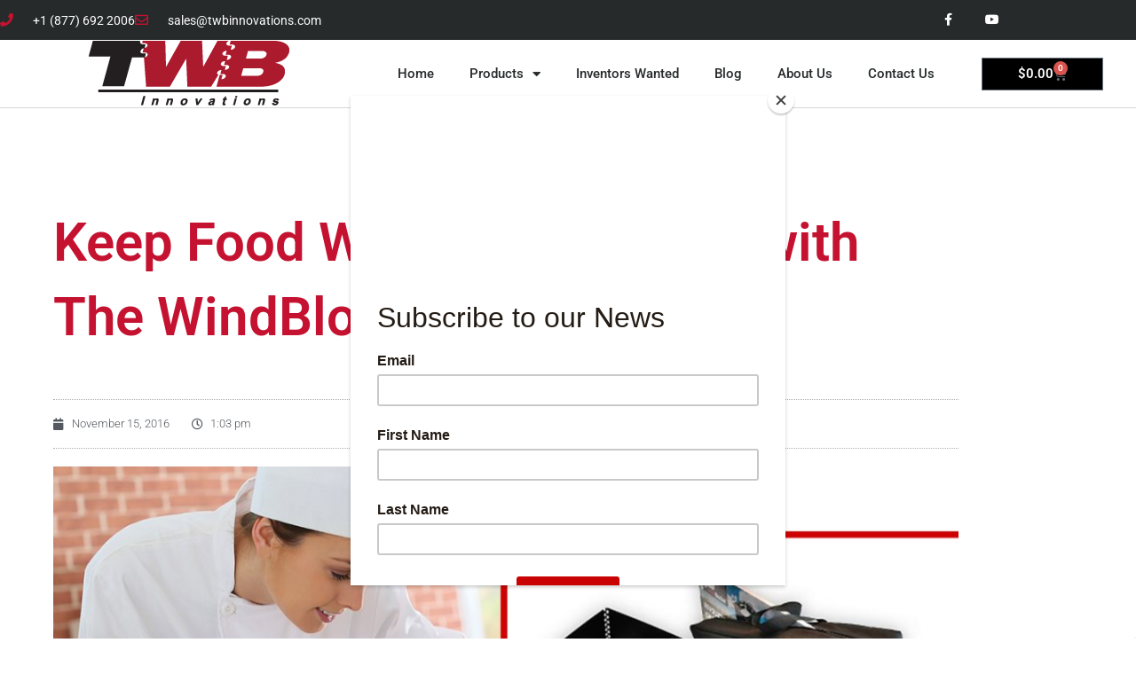

--- FILE ---
content_type: text/css
request_url: https://twbinnovations.com/wp-content/uploads/elementor/css/post-12507.css?ver=1769020698
body_size: 1233
content:
.elementor-12507 .elementor-element.elementor-element-477967cf > .elementor-container > .elementor-column > .elementor-widget-wrap{align-content:center;align-items:center;}.elementor-12507 .elementor-element.elementor-element-477967cf:not(.elementor-motion-effects-element-type-background), .elementor-12507 .elementor-element.elementor-element-477967cf > .elementor-motion-effects-container > .elementor-motion-effects-layer{background-color:#262a2b;}.elementor-12507 .elementor-element.elementor-element-477967cf > .elementor-container{min-height:45px;}.elementor-12507 .elementor-element.elementor-element-477967cf{transition:background 0.3s, border 0.3s, border-radius 0.3s, box-shadow 0.3s;}.elementor-12507 .elementor-element.elementor-element-477967cf > .elementor-background-overlay{transition:background 0.3s, border-radius 0.3s, opacity 0.3s;}.elementor-widget-icon-list .elementor-icon-list-item:not(:last-child):after{border-color:var( --e-global-color-text );}.elementor-widget-icon-list .elementor-icon-list-icon i{color:var( --e-global-color-primary );}.elementor-widget-icon-list .elementor-icon-list-icon svg{fill:var( --e-global-color-primary );}.elementor-widget-icon-list .elementor-icon-list-item > .elementor-icon-list-text, .elementor-widget-icon-list .elementor-icon-list-item > a{font-family:var( --e-global-typography-text-font-family ), Sans-serif;font-weight:var( --e-global-typography-text-font-weight );}.elementor-widget-icon-list .elementor-icon-list-text{color:var( --e-global-color-secondary );}.elementor-12507 .elementor-element.elementor-element-262fa5b2 .elementor-icon-list-items:not(.elementor-inline-items) .elementor-icon-list-item:not(:last-child){padding-block-end:calc(28px/2);}.elementor-12507 .elementor-element.elementor-element-262fa5b2 .elementor-icon-list-items:not(.elementor-inline-items) .elementor-icon-list-item:not(:first-child){margin-block-start:calc(28px/2);}.elementor-12507 .elementor-element.elementor-element-262fa5b2 .elementor-icon-list-items.elementor-inline-items .elementor-icon-list-item{margin-inline:calc(28px/2);}.elementor-12507 .elementor-element.elementor-element-262fa5b2 .elementor-icon-list-items.elementor-inline-items{margin-inline:calc(-28px/2);}.elementor-12507 .elementor-element.elementor-element-262fa5b2 .elementor-icon-list-items.elementor-inline-items .elementor-icon-list-item:after{inset-inline-end:calc(-28px/2);}.elementor-12507 .elementor-element.elementor-element-262fa5b2 .elementor-icon-list-icon i{color:#C41230;transition:color 0.3s;}.elementor-12507 .elementor-element.elementor-element-262fa5b2 .elementor-icon-list-icon svg{fill:#C41230;transition:fill 0.3s;}.elementor-12507 .elementor-element.elementor-element-262fa5b2{--e-icon-list-icon-size:15px;--icon-vertical-offset:0px;}.elementor-12507 .elementor-element.elementor-element-262fa5b2 .elementor-icon-list-icon{padding-inline-end:13px;}.elementor-12507 .elementor-element.elementor-element-262fa5b2 .elementor-icon-list-item > .elementor-icon-list-text, .elementor-12507 .elementor-element.elementor-element-262fa5b2 .elementor-icon-list-item > a{font-size:14px;}.elementor-12507 .elementor-element.elementor-element-262fa5b2 .elementor-icon-list-text{color:#ffffff;transition:color 0.3s;}.elementor-12507 .elementor-element.elementor-element-2ad3b74e{--grid-template-columns:repeat(0, auto);--icon-size:14px;--grid-column-gap:0px;--grid-row-gap:0px;}.elementor-12507 .elementor-element.elementor-element-2ad3b74e .elementor-widget-container{text-align:right;}.elementor-12507 .elementor-element.elementor-element-2ad3b74e .elementor-social-icon{background-color:rgba(0,0,0,0);--icon-padding:1.1em;}.elementor-12507 .elementor-element.elementor-element-2ad3b74e .elementor-social-icon i{color:#ffffff;}.elementor-12507 .elementor-element.elementor-element-2ad3b74e .elementor-social-icon svg{fill:#ffffff;}.elementor-12507 .elementor-element.elementor-element-2ad3b74e .elementor-social-icon:hover{background-color:#C41230;}.elementor-12507 .elementor-element.elementor-element-dea9196 > .elementor-container > .elementor-column > .elementor-widget-wrap{align-content:center;align-items:center;}.elementor-12507 .elementor-element.elementor-element-dea9196:not(.elementor-motion-effects-element-type-background), .elementor-12507 .elementor-element.elementor-element-dea9196 > .elementor-motion-effects-container > .elementor-motion-effects-layer{background-color:#FFFFFF;}.elementor-12507 .elementor-element.elementor-element-dea9196{border-style:solid;border-width:0px 0px 1px 0px;border-color:#d8d8d8;transition:background 0.3s, border 0.3s, border-radius 0.3s, box-shadow 0.3s;}.elementor-12507 .elementor-element.elementor-element-dea9196 > .elementor-background-overlay{transition:background 0.3s, border-radius 0.3s, opacity 0.3s;}.elementor-widget-image .widget-image-caption{color:var( --e-global-color-text );font-family:var( --e-global-typography-text-font-family ), Sans-serif;font-weight:var( --e-global-typography-text-font-weight );}.elementor-widget-nav-menu .elementor-nav-menu .elementor-item{font-family:var( --e-global-typography-primary-font-family ), Sans-serif;font-weight:var( --e-global-typography-primary-font-weight );}.elementor-widget-nav-menu .elementor-nav-menu--main .elementor-item{color:var( --e-global-color-text );fill:var( --e-global-color-text );}.elementor-widget-nav-menu .elementor-nav-menu--main .elementor-item:hover,
					.elementor-widget-nav-menu .elementor-nav-menu--main .elementor-item.elementor-item-active,
					.elementor-widget-nav-menu .elementor-nav-menu--main .elementor-item.highlighted,
					.elementor-widget-nav-menu .elementor-nav-menu--main .elementor-item:focus{color:var( --e-global-color-accent );fill:var( --e-global-color-accent );}.elementor-widget-nav-menu .elementor-nav-menu--main:not(.e--pointer-framed) .elementor-item:before,
					.elementor-widget-nav-menu .elementor-nav-menu--main:not(.e--pointer-framed) .elementor-item:after{background-color:var( --e-global-color-accent );}.elementor-widget-nav-menu .e--pointer-framed .elementor-item:before,
					.elementor-widget-nav-menu .e--pointer-framed .elementor-item:after{border-color:var( --e-global-color-accent );}.elementor-widget-nav-menu{--e-nav-menu-divider-color:var( --e-global-color-text );}.elementor-widget-nav-menu .elementor-nav-menu--dropdown .elementor-item, .elementor-widget-nav-menu .elementor-nav-menu--dropdown  .elementor-sub-item{font-family:var( --e-global-typography-accent-font-family ), Sans-serif;font-weight:var( --e-global-typography-accent-font-weight );}.elementor-12507 .elementor-element.elementor-element-6141e7f0 .elementor-menu-toggle{margin-left:auto;background-color:rgba(0,0,0,0);}.elementor-12507 .elementor-element.elementor-element-6141e7f0 .elementor-nav-menu .elementor-item{font-size:15px;font-weight:500;}.elementor-12507 .elementor-element.elementor-element-6141e7f0 .elementor-nav-menu--main .elementor-item{color:#262a2b;fill:#262a2b;padding-top:26px;padding-bottom:26px;}.elementor-12507 .elementor-element.elementor-element-6141e7f0 .elementor-nav-menu--main:not(.e--pointer-framed) .elementor-item:before,
					.elementor-12507 .elementor-element.elementor-element-6141e7f0 .elementor-nav-menu--main:not(.e--pointer-framed) .elementor-item:after{background-color:#C41230;}.elementor-12507 .elementor-element.elementor-element-6141e7f0 .e--pointer-framed .elementor-item:before,
					.elementor-12507 .elementor-element.elementor-element-6141e7f0 .e--pointer-framed .elementor-item:after{border-color:#C41230;}.elementor-12507 .elementor-element.elementor-element-6141e7f0 .e--pointer-framed .elementor-item:before{border-width:3px;}.elementor-12507 .elementor-element.elementor-element-6141e7f0 .e--pointer-framed.e--animation-draw .elementor-item:before{border-width:0 0 3px 3px;}.elementor-12507 .elementor-element.elementor-element-6141e7f0 .e--pointer-framed.e--animation-draw .elementor-item:after{border-width:3px 3px 0 0;}.elementor-12507 .elementor-element.elementor-element-6141e7f0 .e--pointer-framed.e--animation-corners .elementor-item:before{border-width:3px 0 0 3px;}.elementor-12507 .elementor-element.elementor-element-6141e7f0 .e--pointer-framed.e--animation-corners .elementor-item:after{border-width:0 3px 3px 0;}.elementor-12507 .elementor-element.elementor-element-6141e7f0 .e--pointer-underline .elementor-item:after,
					 .elementor-12507 .elementor-element.elementor-element-6141e7f0 .e--pointer-overline .elementor-item:before,
					 .elementor-12507 .elementor-element.elementor-element-6141e7f0 .e--pointer-double-line .elementor-item:before,
					 .elementor-12507 .elementor-element.elementor-element-6141e7f0 .e--pointer-double-line .elementor-item:after{height:3px;}.elementor-12507 .elementor-element.elementor-element-6141e7f0 .elementor-nav-menu--dropdown{background-color:#f9f9f9;}.elementor-12507 .elementor-element.elementor-element-6141e7f0 .elementor-nav-menu--dropdown a:hover,
					.elementor-12507 .elementor-element.elementor-element-6141e7f0 .elementor-nav-menu--dropdown a:focus,
					.elementor-12507 .elementor-element.elementor-element-6141e7f0 .elementor-nav-menu--dropdown a.elementor-item-active,
					.elementor-12507 .elementor-element.elementor-element-6141e7f0 .elementor-nav-menu--dropdown a.highlighted{background-color:#C41230;}.elementor-widget-woocommerce-menu-cart .elementor-menu-cart__toggle .elementor-button{font-family:var( --e-global-typography-primary-font-family ), Sans-serif;font-weight:var( --e-global-typography-primary-font-weight );}.elementor-widget-woocommerce-menu-cart .elementor-menu-cart__product-name a{font-family:var( --e-global-typography-primary-font-family ), Sans-serif;font-weight:var( --e-global-typography-primary-font-weight );}.elementor-widget-woocommerce-menu-cart .elementor-menu-cart__product-price{font-family:var( --e-global-typography-primary-font-family ), Sans-serif;font-weight:var( --e-global-typography-primary-font-weight );}.elementor-widget-woocommerce-menu-cart .elementor-menu-cart__footer-buttons .elementor-button{font-family:var( --e-global-typography-primary-font-family ), Sans-serif;font-weight:var( --e-global-typography-primary-font-weight );}.elementor-widget-woocommerce-menu-cart .elementor-menu-cart__footer-buttons a.elementor-button--view-cart{font-family:var( --e-global-typography-primary-font-family ), Sans-serif;font-weight:var( --e-global-typography-primary-font-weight );}.elementor-widget-woocommerce-menu-cart .elementor-menu-cart__footer-buttons a.elementor-button--checkout{font-family:var( --e-global-typography-primary-font-family ), Sans-serif;font-weight:var( --e-global-typography-primary-font-weight );}.elementor-widget-woocommerce-menu-cart .woocommerce-mini-cart__empty-message{font-family:var( --e-global-typography-primary-font-family ), Sans-serif;font-weight:var( --e-global-typography-primary-font-weight );}.elementor-12507 .elementor-element.elementor-element-f7cb451{--main-alignment:center;--divider-style:solid;--subtotal-divider-style:solid;--elementor-remove-from-cart-button:none;--remove-from-cart-button:block;--toggle-button-text-color:#FFFFFF;--toggle-button-background-color:#000000;--toggle-button-hover-background-color:#C41230;--cart-border-style:none;--cart-footer-layout:1fr 1fr;--products-max-height-sidecart:calc(100vh - 240px);--products-max-height-minicart:calc(100vh - 385px);}.elementor-12507 .elementor-element.elementor-element-f7cb451 .widget_shopping_cart_content{--subtotal-divider-left-width:0;--subtotal-divider-right-width:0;}.elementor-theme-builder-content-area{height:400px;}.elementor-location-header:before, .elementor-location-footer:before{content:"";display:table;clear:both;}@media(min-width:768px){.elementor-12507 .elementor-element.elementor-element-f86f7c8{width:50.53%;}.elementor-12507 .elementor-element.elementor-element-d29d723{width:15.782%;}}@media(max-width:1024px){.elementor-12507 .elementor-element.elementor-element-477967cf{padding:10px 20px 10px 20px;}.elementor-12507 .elementor-element.elementor-element-2ad3b74e .elementor-social-icon{--icon-padding:0.9em;}.elementor-12507 .elementor-element.elementor-element-dea9196{padding:40px 20px 40px 20px;}}@media(max-width:767px){.elementor-12507 .elementor-element.elementor-element-477967cf{padding:10px 20px 10px 20px;}.elementor-12507 .elementor-element.elementor-element-262fa5b2 .elementor-icon-list-items:not(.elementor-inline-items) .elementor-icon-list-item:not(:last-child){padding-block-end:calc(20px/2);}.elementor-12507 .elementor-element.elementor-element-262fa5b2 .elementor-icon-list-items:not(.elementor-inline-items) .elementor-icon-list-item:not(:first-child){margin-block-start:calc(20px/2);}.elementor-12507 .elementor-element.elementor-element-262fa5b2 .elementor-icon-list-items.elementor-inline-items .elementor-icon-list-item{margin-inline:calc(20px/2);}.elementor-12507 .elementor-element.elementor-element-262fa5b2 .elementor-icon-list-items.elementor-inline-items{margin-inline:calc(-20px/2);}.elementor-12507 .elementor-element.elementor-element-262fa5b2 .elementor-icon-list-items.elementor-inline-items .elementor-icon-list-item:after{inset-inline-end:calc(-20px/2);}.elementor-12507 .elementor-element.elementor-element-262fa5b2 .elementor-icon-list-item > .elementor-icon-list-text, .elementor-12507 .elementor-element.elementor-element-262fa5b2 .elementor-icon-list-item > a{line-height:1.9em;}.elementor-12507 .elementor-element.elementor-element-7d47063c > .elementor-element-populated{margin:0px 0px 0px 0px;--e-column-margin-right:0px;--e-column-margin-left:0px;}.elementor-12507 .elementor-element.elementor-element-2ad3b74e .elementor-widget-container{text-align:center;}.elementor-12507 .elementor-element.elementor-element-dea9196{padding:30px 20px 30px 20px;}.elementor-12507 .elementor-element.elementor-element-199bc88a{width:70%;}.elementor-12507 .elementor-element.elementor-element-f86f7c8{width:30%;}.elementor-12507 .elementor-element.elementor-element-6141e7f0 .elementor-nav-menu--main > .elementor-nav-menu > li > .elementor-nav-menu--dropdown, .elementor-12507 .elementor-element.elementor-element-6141e7f0 .elementor-nav-menu__container.elementor-nav-menu--dropdown{margin-top:44px !important;}.elementor-12507 .elementor-element.elementor-element-d29d723{width:30%;}}@media(max-width:1024px) and (min-width:768px){.elementor-12507 .elementor-element.elementor-element-168be18a{width:70%;}.elementor-12507 .elementor-element.elementor-element-7d47063c{width:30%;}}

--- FILE ---
content_type: text/css
request_url: https://twbinnovations.com/wp-content/uploads/elementor/css/post-12516.css?ver=1769020698
body_size: 824
content:
.elementor-12516 .elementor-element.elementor-element-7b12b8fd:not(.elementor-motion-effects-element-type-background), .elementor-12516 .elementor-element.elementor-element-7b12b8fd > .elementor-motion-effects-container > .elementor-motion-effects-layer{background-color:#000000;}.elementor-12516 .elementor-element.elementor-element-7b12b8fd{border-style:solid;border-width:5px 0px 0px 0px;border-color:#C41230;transition:background 0.3s, border 0.3s, border-radius 0.3s, box-shadow 0.3s;padding:50px 0px 20px 0px;}.elementor-12516 .elementor-element.elementor-element-7b12b8fd > .elementor-background-overlay{transition:background 0.3s, border-radius 0.3s, opacity 0.3s;}.elementor-widget-heading .elementor-heading-title{font-family:var( --e-global-typography-primary-font-family ), Sans-serif;font-weight:var( --e-global-typography-primary-font-weight );color:var( --e-global-color-primary );}.elementor-12516 .elementor-element.elementor-element-5a317b4b .elementor-heading-title{font-size:19px;font-weight:500;color:#C41230;}.elementor-widget-icon-list .elementor-icon-list-item:not(:last-child):after{border-color:var( --e-global-color-text );}.elementor-widget-icon-list .elementor-icon-list-icon i{color:var( --e-global-color-primary );}.elementor-widget-icon-list .elementor-icon-list-icon svg{fill:var( --e-global-color-primary );}.elementor-widget-icon-list .elementor-icon-list-item > .elementor-icon-list-text, .elementor-widget-icon-list .elementor-icon-list-item > a{font-family:var( --e-global-typography-text-font-family ), Sans-serif;font-weight:var( --e-global-typography-text-font-weight );}.elementor-widget-icon-list .elementor-icon-list-text{color:var( --e-global-color-secondary );}.elementor-12516 .elementor-element.elementor-element-ce91d10 .elementor-icon-list-items:not(.elementor-inline-items) .elementor-icon-list-item:not(:last-child){padding-block-end:calc(5px/2);}.elementor-12516 .elementor-element.elementor-element-ce91d10 .elementor-icon-list-items:not(.elementor-inline-items) .elementor-icon-list-item:not(:first-child){margin-block-start:calc(5px/2);}.elementor-12516 .elementor-element.elementor-element-ce91d10 .elementor-icon-list-items.elementor-inline-items .elementor-icon-list-item{margin-inline:calc(5px/2);}.elementor-12516 .elementor-element.elementor-element-ce91d10 .elementor-icon-list-items.elementor-inline-items{margin-inline:calc(-5px/2);}.elementor-12516 .elementor-element.elementor-element-ce91d10 .elementor-icon-list-items.elementor-inline-items .elementor-icon-list-item:after{inset-inline-end:calc(-5px/2);}.elementor-12516 .elementor-element.elementor-element-ce91d10 .elementor-icon-list-icon i{transition:color 0.3s;}.elementor-12516 .elementor-element.elementor-element-ce91d10 .elementor-icon-list-icon svg{transition:fill 0.3s;}.elementor-12516 .elementor-element.elementor-element-ce91d10{--e-icon-list-icon-size:0px;--icon-vertical-offset:0px;}.elementor-12516 .elementor-element.elementor-element-ce91d10 .elementor-icon-list-icon{padding-inline-end:0px;}.elementor-12516 .elementor-element.elementor-element-ce91d10 .elementor-icon-list-item > .elementor-icon-list-text, .elementor-12516 .elementor-element.elementor-element-ce91d10 .elementor-icon-list-item > a{font-size:16px;font-weight:500;}.elementor-12516 .elementor-element.elementor-element-ce91d10 .elementor-icon-list-text{color:#FFFFFF;transition:color 0.3s;}.elementor-12516 .elementor-element.elementor-element-7718072d .elementor-heading-title{font-size:19px;font-weight:500;color:#C41230;}.elementor-12516 .elementor-element.elementor-element-3cad4159 .elementor-icon-list-items:not(.elementor-inline-items) .elementor-icon-list-item:not(:last-child){padding-block-end:calc(5px/2);}.elementor-12516 .elementor-element.elementor-element-3cad4159 .elementor-icon-list-items:not(.elementor-inline-items) .elementor-icon-list-item:not(:first-child){margin-block-start:calc(5px/2);}.elementor-12516 .elementor-element.elementor-element-3cad4159 .elementor-icon-list-items.elementor-inline-items .elementor-icon-list-item{margin-inline:calc(5px/2);}.elementor-12516 .elementor-element.elementor-element-3cad4159 .elementor-icon-list-items.elementor-inline-items{margin-inline:calc(-5px/2);}.elementor-12516 .elementor-element.elementor-element-3cad4159 .elementor-icon-list-items.elementor-inline-items .elementor-icon-list-item:after{inset-inline-end:calc(-5px/2);}.elementor-12516 .elementor-element.elementor-element-3cad4159 .elementor-icon-list-icon i{transition:color 0.3s;}.elementor-12516 .elementor-element.elementor-element-3cad4159 .elementor-icon-list-icon svg{transition:fill 0.3s;}.elementor-12516 .elementor-element.elementor-element-3cad4159{--e-icon-list-icon-size:0px;--icon-vertical-offset:0px;}.elementor-12516 .elementor-element.elementor-element-3cad4159 .elementor-icon-list-icon{padding-inline-end:0px;}.elementor-12516 .elementor-element.elementor-element-3cad4159 .elementor-icon-list-item > .elementor-icon-list-text, .elementor-12516 .elementor-element.elementor-element-3cad4159 .elementor-icon-list-item > a{font-size:16px;font-weight:500;}.elementor-12516 .elementor-element.elementor-element-3cad4159 .elementor-icon-list-text{color:#FFFFFF;transition:color 0.3s;}.elementor-12516 .elementor-element.elementor-element-115fe97 .elementor-heading-title{font-size:19px;font-weight:500;color:#C41230;}.elementor-12516 .elementor-element.elementor-element-6703963 .elementor-icon-list-items:not(.elementor-inline-items) .elementor-icon-list-item:not(:last-child){padding-block-end:calc(5px/2);}.elementor-12516 .elementor-element.elementor-element-6703963 .elementor-icon-list-items:not(.elementor-inline-items) .elementor-icon-list-item:not(:first-child){margin-block-start:calc(5px/2);}.elementor-12516 .elementor-element.elementor-element-6703963 .elementor-icon-list-items.elementor-inline-items .elementor-icon-list-item{margin-inline:calc(5px/2);}.elementor-12516 .elementor-element.elementor-element-6703963 .elementor-icon-list-items.elementor-inline-items{margin-inline:calc(-5px/2);}.elementor-12516 .elementor-element.elementor-element-6703963 .elementor-icon-list-items.elementor-inline-items .elementor-icon-list-item:after{inset-inline-end:calc(-5px/2);}.elementor-12516 .elementor-element.elementor-element-6703963 .elementor-icon-list-icon i{transition:color 0.3s;}.elementor-12516 .elementor-element.elementor-element-6703963 .elementor-icon-list-icon svg{transition:fill 0.3s;}.elementor-12516 .elementor-element.elementor-element-6703963{--e-icon-list-icon-size:0px;--icon-vertical-offset:0px;}.elementor-12516 .elementor-element.elementor-element-6703963 .elementor-icon-list-icon{padding-inline-end:0px;}.elementor-12516 .elementor-element.elementor-element-6703963 .elementor-icon-list-item > .elementor-icon-list-text, .elementor-12516 .elementor-element.elementor-element-6703963 .elementor-icon-list-item > a{font-size:16px;font-weight:500;}.elementor-12516 .elementor-element.elementor-element-6703963 .elementor-icon-list-text{color:#FFFFFF;transition:color 0.3s;}.elementor-12516 .elementor-element.elementor-element-c8463a2 .elementor-heading-title{font-size:19px;font-weight:500;color:#C41230;}.elementor-12516 .elementor-element.elementor-element-7201a6e .elementor-icon-list-icon i{color:#FFFFFF;transition:color 0.3s;}.elementor-12516 .elementor-element.elementor-element-7201a6e .elementor-icon-list-icon svg{fill:#FFFFFF;transition:fill 0.3s;}.elementor-12516 .elementor-element.elementor-element-7201a6e{--e-icon-list-icon-size:14px;--icon-vertical-offset:0px;}.elementor-12516 .elementor-element.elementor-element-7201a6e .elementor-icon-list-item > .elementor-icon-list-text, .elementor-12516 .elementor-element.elementor-element-7201a6e .elementor-icon-list-item > a{font-size:16px;font-weight:500;}.elementor-12516 .elementor-element.elementor-element-7201a6e .elementor-icon-list-text{color:#FFFFFF;transition:color 0.3s;}.elementor-12516 .elementor-element.elementor-element-5f7fdd3b > .elementor-container > .elementor-column > .elementor-widget-wrap{align-content:center;align-items:center;}.elementor-12516 .elementor-element.elementor-element-5f7fdd3b{border-style:solid;border-width:1px 0px 0px 0px;border-color:rgba(255,255,255,0.25);margin-top:80px;margin-bottom:0px;padding:20px 0px 0px 0px;}.elementor-12516 .elementor-element.elementor-element-a191b93{text-align:start;}.elementor-12516 .elementor-element.elementor-element-a191b93 .elementor-heading-title{font-size:15px;font-weight:500;color:#FFFFFF;}.elementor-12516 .elementor-element.elementor-element-47c4ead3{text-align:end;}.elementor-12516 .elementor-element.elementor-element-47c4ead3 .elementor-heading-title{font-size:18px;font-weight:500;color:#ffffff;}.elementor-12516 .elementor-element.elementor-element-c7539ca{--grid-template-columns:repeat(0, auto);--icon-size:12px;--grid-column-gap:7px;--grid-row-gap:0px;}.elementor-12516 .elementor-element.elementor-element-c7539ca .elementor-widget-container{text-align:left;}.elementor-12516 .elementor-element.elementor-element-c7539ca .elementor-social-icon{background-color:#C41230;--icon-padding:1.2em;border-style:solid;border-width:1px 1px 1px 1px;border-color:#C41230;}.elementor-12516 .elementor-element.elementor-element-c7539ca .elementor-social-icon i{color:#ffffff;}.elementor-12516 .elementor-element.elementor-element-c7539ca .elementor-social-icon svg{fill:#ffffff;}.elementor-12516 .elementor-element.elementor-element-c7539ca .elementor-icon{border-radius:20px 20px 20px 20px;}.elementor-12516 .elementor-element.elementor-element-c7539ca .elementor-social-icon:hover{background-color:#C41230;}.elementor-theme-builder-content-area{height:400px;}.elementor-location-header:before, .elementor-location-footer:before{content:"";display:table;clear:both;}@media(max-width:1024px) and (min-width:768px){.elementor-12516 .elementor-element.elementor-element-3822f121{width:30%;}.elementor-12516 .elementor-element.elementor-element-4de88f76{width:70%;}.elementor-12516 .elementor-element.elementor-element-49f4740{width:70%;}}@media(max-width:1024px){.elementor-12516 .elementor-element.elementor-element-7b12b8fd{padding:30px 10px 30px 10px;}.elementor-12516 .elementor-element.elementor-element-ce91d10 .elementor-icon-list-item > .elementor-icon-list-text, .elementor-12516 .elementor-element.elementor-element-ce91d10 .elementor-icon-list-item > a{font-size:13px;}.elementor-12516 .elementor-element.elementor-element-3cad4159 .elementor-icon-list-item > .elementor-icon-list-text, .elementor-12516 .elementor-element.elementor-element-3cad4159 .elementor-icon-list-item > a{font-size:13px;}.elementor-12516 .elementor-element.elementor-element-6703963 .elementor-icon-list-item > .elementor-icon-list-text, .elementor-12516 .elementor-element.elementor-element-6703963 .elementor-icon-list-item > a{font-size:13px;}.elementor-12516 .elementor-element.elementor-element-a191b93 .elementor-heading-title{font-size:14px;}.elementor-12516 .elementor-element.elementor-element-c7539ca .elementor-social-icon{--icon-padding:0.9em;}}@media(max-width:767px){.elementor-12516 .elementor-element.elementor-element-7b12b8fd{padding:20px 20px 20px 20px;}.elementor-12516 .elementor-element.elementor-element-5b0ff81c > .elementor-element-populated{padding:0px 0px 0px 0px;}.elementor-12516 .elementor-element.elementor-element-5471ebd{width:50%;}.elementor-12516 .elementor-element.elementor-element-6fd77cca{width:50%;}.elementor-12516 .elementor-element.elementor-element-6ac5d6c{width:50%;}.elementor-12516 .elementor-element.elementor-element-5078e705{width:50%;}.elementor-12516 .elementor-element.elementor-element-5078e705 > .elementor-element-populated{margin:20px 0px 0px 0px;--e-column-margin-right:0px;--e-column-margin-left:0px;}.elementor-12516 .elementor-element.elementor-element-5f7fdd3b{margin-top:0px;margin-bottom:0px;}.elementor-12516 .elementor-element.elementor-element-a191b93{text-align:center;}.elementor-12516 .elementor-element.elementor-element-a191b93 .elementor-heading-title{line-height:18px;}.elementor-12516 .elementor-element.elementor-element-c7539ca .elementor-widget-container{text-align:center;}}

--- FILE ---
content_type: text/css
request_url: https://twbinnovations.com/wp-content/uploads/elementor/css/post-12630.css?ver=1769028508
body_size: 873
content:
.elementor-12630 .elementor-element.elementor-element-62f02d95{margin-top:50px;margin-bottom:50px;}.elementor-12630 .elementor-element.elementor-element-278b561d:not(.elementor-motion-effects-element-type-background) > .elementor-widget-wrap, .elementor-12630 .elementor-element.elementor-element-278b561d > .elementor-widget-wrap > .elementor-motion-effects-container > .elementor-motion-effects-layer{background-color:#ffffff;}.elementor-12630 .elementor-element.elementor-element-278b561d > .elementor-element-populated{transition:background 0.3s, border 0.3s, border-radius 0.3s, box-shadow 0.3s;padding:60px 60px 60px 60px;}.elementor-12630 .elementor-element.elementor-element-278b561d > .elementor-element-populated > .elementor-background-overlay{transition:background 0.3s, border-radius 0.3s, opacity 0.3s;}.elementor-widget-theme-post-title .elementor-heading-title{font-family:var( --e-global-typography-primary-font-family ), Sans-serif;font-weight:var( --e-global-typography-primary-font-weight );color:var( --e-global-color-primary );}.elementor-12630 .elementor-element.elementor-element-2fb40326 > .elementor-widget-container{margin:0px 0px 30px 0px;}.elementor-12630 .elementor-element.elementor-element-2fb40326 .elementor-heading-title{font-size:60px;font-weight:600;color:#C41230;}.elementor-widget-post-info .elementor-icon-list-item:not(:last-child):after{border-color:var( --e-global-color-text );}.elementor-widget-post-info .elementor-icon-list-icon i{color:var( --e-global-color-primary );}.elementor-widget-post-info .elementor-icon-list-icon svg{fill:var( --e-global-color-primary );}.elementor-widget-post-info .elementor-icon-list-text, .elementor-widget-post-info .elementor-icon-list-text a{color:var( --e-global-color-secondary );}.elementor-widget-post-info .elementor-icon-list-item{font-family:var( --e-global-typography-text-font-family ), Sans-serif;font-weight:var( --e-global-typography-text-font-weight );}.elementor-12630 .elementor-element.elementor-element-1bd3c6f > .elementor-widget-container{padding:15px 0px 15px 0px;border-style:dotted;border-width:1px 0px 1px 0px;border-color:#afafaf;}.elementor-12630 .elementor-element.elementor-element-1bd3c6f .elementor-icon-list-items:not(.elementor-inline-items) .elementor-icon-list-item:not(:last-child){padding-bottom:calc(25px/2);}.elementor-12630 .elementor-element.elementor-element-1bd3c6f .elementor-icon-list-items:not(.elementor-inline-items) .elementor-icon-list-item:not(:first-child){margin-top:calc(25px/2);}.elementor-12630 .elementor-element.elementor-element-1bd3c6f .elementor-icon-list-items.elementor-inline-items .elementor-icon-list-item{margin-right:calc(25px/2);margin-left:calc(25px/2);}.elementor-12630 .elementor-element.elementor-element-1bd3c6f .elementor-icon-list-items.elementor-inline-items{margin-right:calc(-25px/2);margin-left:calc(-25px/2);}body.rtl .elementor-12630 .elementor-element.elementor-element-1bd3c6f .elementor-icon-list-items.elementor-inline-items .elementor-icon-list-item:after{left:calc(-25px/2);}body:not(.rtl) .elementor-12630 .elementor-element.elementor-element-1bd3c6f .elementor-icon-list-items.elementor-inline-items .elementor-icon-list-item:after{right:calc(-25px/2);}.elementor-12630 .elementor-element.elementor-element-1bd3c6f .elementor-icon-list-icon i{color:#54595f;font-size:13px;}.elementor-12630 .elementor-element.elementor-element-1bd3c6f .elementor-icon-list-icon svg{fill:#54595f;--e-icon-list-icon-size:13px;}.elementor-12630 .elementor-element.elementor-element-1bd3c6f .elementor-icon-list-icon{width:13px;}body:not(.rtl) .elementor-12630 .elementor-element.elementor-element-1bd3c6f .elementor-icon-list-text{padding-left:8px;}body.rtl .elementor-12630 .elementor-element.elementor-element-1bd3c6f .elementor-icon-list-text{padding-right:8px;}.elementor-12630 .elementor-element.elementor-element-1bd3c6f .elementor-icon-list-text, .elementor-12630 .elementor-element.elementor-element-1bd3c6f .elementor-icon-list-text a{color:#54595f;}.elementor-12630 .elementor-element.elementor-element-1bd3c6f .elementor-icon-list-item{font-size:13px;font-weight:300;}.elementor-widget-theme-post-excerpt .elementor-widget-container{font-family:var( --e-global-typography-text-font-family ), Sans-serif;font-weight:var( --e-global-typography-text-font-weight );color:var( --e-global-color-text );}.elementor-12630 .elementor-element.elementor-element-41631d20 > .elementor-widget-container{margin:30px 0px 30px 0px;}.elementor-12630 .elementor-element.elementor-element-41631d20 .elementor-widget-container{font-size:19px;font-weight:500;line-height:1.8em;color:#54595f;}.elementor-widget-theme-post-featured-image .widget-image-caption{color:var( --e-global-color-text );font-family:var( --e-global-typography-text-font-family ), Sans-serif;font-weight:var( --e-global-typography-text-font-weight );}.elementor-widget-theme-post-content{color:var( --e-global-color-text );font-family:var( --e-global-typography-text-font-family ), Sans-serif;font-weight:var( --e-global-typography-text-font-weight );}.elementor-12630 .elementor-element.elementor-element-d967f3c{line-height:2.1em;}.elementor-12630 .elementor-element.elementor-element-1715c3e1 > .elementor-widget-container{margin:-10px 0px 40px 0px;}.elementor-12630 .elementor-element.elementor-element-1715c3e1 .elementor-icon-list-icon i{color:#7a7a7a;font-size:14px;}.elementor-12630 .elementor-element.elementor-element-1715c3e1 .elementor-icon-list-icon svg{fill:#7a7a7a;--e-icon-list-icon-size:14px;}.elementor-12630 .elementor-element.elementor-element-1715c3e1 .elementor-icon-list-icon{width:14px;}body:not(.rtl) .elementor-12630 .elementor-element.elementor-element-1715c3e1 .elementor-icon-list-text{padding-left:9px;}body.rtl .elementor-12630 .elementor-element.elementor-element-1715c3e1 .elementor-icon-list-text{padding-right:9px;}.elementor-12630 .elementor-element.elementor-element-1715c3e1 .elementor-icon-list-text, .elementor-12630 .elementor-element.elementor-element-1715c3e1 .elementor-icon-list-text a{color:#a3a3a3;}.elementor-12630 .elementor-element.elementor-element-1715c3e1 .elementor-icon-list-item{font-size:13px;text-transform:uppercase;}.elementor-12630 .elementor-element.elementor-element-32b5aeac{--grid-side-margin:10px;--grid-column-gap:10px;--grid-row-gap:10px;}.elementor-12630 .elementor-element.elementor-element-32b5aeac .elementor-share-btn{font-size:calc(0.8px * 10);height:5em;}.elementor-12630 .elementor-element.elementor-element-32b5aeac .elementor-share-btn__icon{--e-share-buttons-icon-size:1.5em;}.elementor-12630 .elementor-element.elementor-element-32b5aeac .elementor-share-btn__title{text-transform:uppercase;}.elementor-widget-divider{--divider-color:var( --e-global-color-secondary );}.elementor-widget-divider .elementor-divider__text{color:var( --e-global-color-secondary );font-family:var( --e-global-typography-secondary-font-family ), Sans-serif;font-weight:var( --e-global-typography-secondary-font-weight );}.elementor-widget-divider.elementor-view-stacked .elementor-icon{background-color:var( --e-global-color-secondary );}.elementor-widget-divider.elementor-view-framed .elementor-icon, .elementor-widget-divider.elementor-view-default .elementor-icon{color:var( --e-global-color-secondary );border-color:var( --e-global-color-secondary );}.elementor-widget-divider.elementor-view-framed .elementor-icon, .elementor-widget-divider.elementor-view-default .elementor-icon svg{fill:var( --e-global-color-secondary );}.elementor-12630 .elementor-element.elementor-element-687f3ea9{--divider-border-style:dotted;--divider-color:#afafaf;--divider-border-width:1px;}.elementor-12630 .elementor-element.elementor-element-687f3ea9 .elementor-divider-separator{width:100%;}.elementor-12630 .elementor-element.elementor-element-687f3ea9 .elementor-divider{padding-block-start:30px;padding-block-end:30px;}@media(max-width:1024px){ .elementor-12630 .elementor-element.elementor-element-32b5aeac{--grid-side-margin:10px;--grid-column-gap:10px;--grid-row-gap:10px;--grid-bottom-margin:10px;}}@media(max-width:767px){.elementor-12630 .elementor-element.elementor-element-278b561d > .elementor-element-populated{padding:0px 0px 0px 0px;}.elementor-12630 .elementor-element.elementor-element-2fb40326 .elementor-heading-title{font-size:33px;}.elementor-12630 .elementor-element.elementor-element-1bd3c6f .elementor-icon-list-items:not(.elementor-inline-items) .elementor-icon-list-item:not(:last-child){padding-bottom:calc(15px/2);}.elementor-12630 .elementor-element.elementor-element-1bd3c6f .elementor-icon-list-items:not(.elementor-inline-items) .elementor-icon-list-item:not(:first-child){margin-top:calc(15px/2);}.elementor-12630 .elementor-element.elementor-element-1bd3c6f .elementor-icon-list-items.elementor-inline-items .elementor-icon-list-item{margin-right:calc(15px/2);margin-left:calc(15px/2);}.elementor-12630 .elementor-element.elementor-element-1bd3c6f .elementor-icon-list-items.elementor-inline-items{margin-right:calc(-15px/2);margin-left:calc(-15px/2);}body.rtl .elementor-12630 .elementor-element.elementor-element-1bd3c6f .elementor-icon-list-items.elementor-inline-items .elementor-icon-list-item:after{left:calc(-15px/2);}body:not(.rtl) .elementor-12630 .elementor-element.elementor-element-1bd3c6f .elementor-icon-list-items.elementor-inline-items .elementor-icon-list-item:after{right:calc(-15px/2);}.elementor-12630 .elementor-element.elementor-element-1bd3c6f .elementor-icon-list-icon{width:16px;}.elementor-12630 .elementor-element.elementor-element-1bd3c6f .elementor-icon-list-icon i{font-size:16px;}.elementor-12630 .elementor-element.elementor-element-1bd3c6f .elementor-icon-list-icon svg{--e-icon-list-icon-size:16px;}.elementor-12630 .elementor-element.elementor-element-1bd3c6f .elementor-icon-list-item{line-height:27px;} .elementor-12630 .elementor-element.elementor-element-32b5aeac{--grid-side-margin:10px;--grid-column-gap:10px;--grid-row-gap:10px;--grid-bottom-margin:10px;}.elementor-12630 .elementor-element.elementor-element-32b5aeac{--grid-row-gap:10px;--grid-bottom-margin:10px;}}